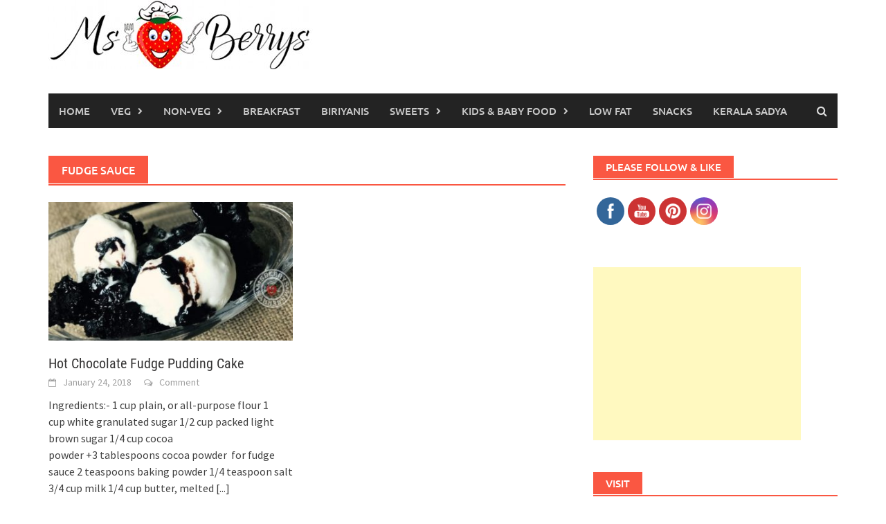

--- FILE ---
content_type: text/html; charset=UTF-8
request_url: https://msberrys.com/tag/fudge-sauce/
body_size: 19108
content:
<!DOCTYPE html>
<html dir="ltr" lang="en-US"
	prefix="og: https://ogp.me/ns#" >
<head>
<meta charset="UTF-8">
<meta name="viewport" content="width=device-width, initial-scale=1">
<link rel="profile" href="http://gmpg.org/xfn/11">
<link rel="pingback" href="https://msberrys.com/xmlrpc.php">
<title>fudge sauce - Ms Berrys</title>

		<!-- All in One SEO 4.4.1 - aioseo.com -->
		<meta name="robots" content="max-image-preview:large" />
		<link rel="canonical" href="https://msberrys.com/tag/fudge-sauce/" />
		<meta name="generator" content="All in One SEO (AIOSEO) 4.4.1" />
		<script type="application/ld+json" class="aioseo-schema">
			{"@context":"https:\/\/schema.org","@graph":[{"@type":"BreadcrumbList","@id":"https:\/\/msberrys.com\/tag\/fudge-sauce\/#breadcrumblist","itemListElement":[{"@type":"ListItem","@id":"https:\/\/msberrys.com\/#listItem","position":1,"item":{"@type":"WebPage","@id":"https:\/\/msberrys.com\/","name":"Home","description":"This is Home Page","url":"https:\/\/msberrys.com\/"},"nextItem":"https:\/\/msberrys.com\/tag\/fudge-sauce\/#listItem"},{"@type":"ListItem","@id":"https:\/\/msberrys.com\/tag\/fudge-sauce\/#listItem","position":2,"item":{"@type":"WebPage","@id":"https:\/\/msberrys.com\/tag\/fudge-sauce\/","name":"fudge sauce","url":"https:\/\/msberrys.com\/tag\/fudge-sauce\/"},"previousItem":"https:\/\/msberrys.com\/#listItem"}]},{"@type":"CollectionPage","@id":"https:\/\/msberrys.com\/tag\/fudge-sauce\/#collectionpage","url":"https:\/\/msberrys.com\/tag\/fudge-sauce\/","name":"fudge sauce - Ms Berrys","inLanguage":"en-US","isPartOf":{"@id":"https:\/\/msberrys.com\/#website"},"breadcrumb":{"@id":"https:\/\/msberrys.com\/tag\/fudge-sauce\/#breadcrumblist"}},{"@type":"Organization","@id":"https:\/\/msberrys.com\/#organization","name":"Ms Berrys","url":"https:\/\/msberrys.com\/"},{"@type":"WebSite","@id":"https:\/\/msberrys.com\/#website","url":"https:\/\/msberrys.com\/","name":"Ms Berrys","description":"Lets cook - food blog","inLanguage":"en-US","publisher":{"@id":"https:\/\/msberrys.com\/#organization"}}]}
		</script>
		<!-- All in One SEO -->

<link rel="alternate" type="application/rss+xml" title="Ms Berrys &raquo; Feed" href="https://msberrys.com/feed/" />
<link rel="alternate" type="application/rss+xml" title="Ms Berrys &raquo; Comments Feed" href="https://msberrys.com/comments/feed/" />
<link rel="alternate" type="application/rss+xml" title="Ms Berrys &raquo; fudge sauce Tag Feed" href="https://msberrys.com/tag/fudge-sauce/feed/" />
		<!-- This site uses the Google Analytics by MonsterInsights plugin v9.11.1 - Using Analytics tracking - https://www.monsterinsights.com/ -->
							<script src="//www.googletagmanager.com/gtag/js?id=G-JK7WXNEPR8"  data-cfasync="false" data-wpfc-render="false" type="text/javascript" async></script>
			<script data-cfasync="false" data-wpfc-render="false" type="text/javascript">
				var mi_version = '9.11.1';
				var mi_track_user = true;
				var mi_no_track_reason = '';
								var MonsterInsightsDefaultLocations = {"page_location":"https:\/\/msberrys.com\/tag\/fudge-sauce\/"};
								if ( typeof MonsterInsightsPrivacyGuardFilter === 'function' ) {
					var MonsterInsightsLocations = (typeof MonsterInsightsExcludeQuery === 'object') ? MonsterInsightsPrivacyGuardFilter( MonsterInsightsExcludeQuery ) : MonsterInsightsPrivacyGuardFilter( MonsterInsightsDefaultLocations );
				} else {
					var MonsterInsightsLocations = (typeof MonsterInsightsExcludeQuery === 'object') ? MonsterInsightsExcludeQuery : MonsterInsightsDefaultLocations;
				}

								var disableStrs = [
										'ga-disable-G-JK7WXNEPR8',
									];

				/* Function to detect opted out users */
				function __gtagTrackerIsOptedOut() {
					for (var index = 0; index < disableStrs.length; index++) {
						if (document.cookie.indexOf(disableStrs[index] + '=true') > -1) {
							return true;
						}
					}

					return false;
				}

				/* Disable tracking if the opt-out cookie exists. */
				if (__gtagTrackerIsOptedOut()) {
					for (var index = 0; index < disableStrs.length; index++) {
						window[disableStrs[index]] = true;
					}
				}

				/* Opt-out function */
				function __gtagTrackerOptout() {
					for (var index = 0; index < disableStrs.length; index++) {
						document.cookie = disableStrs[index] + '=true; expires=Thu, 31 Dec 2099 23:59:59 UTC; path=/';
						window[disableStrs[index]] = true;
					}
				}

				if ('undefined' === typeof gaOptout) {
					function gaOptout() {
						__gtagTrackerOptout();
					}
				}
								window.dataLayer = window.dataLayer || [];

				window.MonsterInsightsDualTracker = {
					helpers: {},
					trackers: {},
				};
				if (mi_track_user) {
					function __gtagDataLayer() {
						dataLayer.push(arguments);
					}

					function __gtagTracker(type, name, parameters) {
						if (!parameters) {
							parameters = {};
						}

						if (parameters.send_to) {
							__gtagDataLayer.apply(null, arguments);
							return;
						}

						if (type === 'event') {
														parameters.send_to = monsterinsights_frontend.v4_id;
							var hookName = name;
							if (typeof parameters['event_category'] !== 'undefined') {
								hookName = parameters['event_category'] + ':' + name;
							}

							if (typeof MonsterInsightsDualTracker.trackers[hookName] !== 'undefined') {
								MonsterInsightsDualTracker.trackers[hookName](parameters);
							} else {
								__gtagDataLayer('event', name, parameters);
							}
							
						} else {
							__gtagDataLayer.apply(null, arguments);
						}
					}

					__gtagTracker('js', new Date());
					__gtagTracker('set', {
						'developer_id.dZGIzZG': true,
											});
					if ( MonsterInsightsLocations.page_location ) {
						__gtagTracker('set', MonsterInsightsLocations);
					}
										__gtagTracker('config', 'G-JK7WXNEPR8', {"forceSSL":"true","link_attribution":"true"} );
										window.gtag = __gtagTracker;										(function () {
						/* https://developers.google.com/analytics/devguides/collection/analyticsjs/ */
						/* ga and __gaTracker compatibility shim. */
						var noopfn = function () {
							return null;
						};
						var newtracker = function () {
							return new Tracker();
						};
						var Tracker = function () {
							return null;
						};
						var p = Tracker.prototype;
						p.get = noopfn;
						p.set = noopfn;
						p.send = function () {
							var args = Array.prototype.slice.call(arguments);
							args.unshift('send');
							__gaTracker.apply(null, args);
						};
						var __gaTracker = function () {
							var len = arguments.length;
							if (len === 0) {
								return;
							}
							var f = arguments[len - 1];
							if (typeof f !== 'object' || f === null || typeof f.hitCallback !== 'function') {
								if ('send' === arguments[0]) {
									var hitConverted, hitObject = false, action;
									if ('event' === arguments[1]) {
										if ('undefined' !== typeof arguments[3]) {
											hitObject = {
												'eventAction': arguments[3],
												'eventCategory': arguments[2],
												'eventLabel': arguments[4],
												'value': arguments[5] ? arguments[5] : 1,
											}
										}
									}
									if ('pageview' === arguments[1]) {
										if ('undefined' !== typeof arguments[2]) {
											hitObject = {
												'eventAction': 'page_view',
												'page_path': arguments[2],
											}
										}
									}
									if (typeof arguments[2] === 'object') {
										hitObject = arguments[2];
									}
									if (typeof arguments[5] === 'object') {
										Object.assign(hitObject, arguments[5]);
									}
									if ('undefined' !== typeof arguments[1].hitType) {
										hitObject = arguments[1];
										if ('pageview' === hitObject.hitType) {
											hitObject.eventAction = 'page_view';
										}
									}
									if (hitObject) {
										action = 'timing' === arguments[1].hitType ? 'timing_complete' : hitObject.eventAction;
										hitConverted = mapArgs(hitObject);
										__gtagTracker('event', action, hitConverted);
									}
								}
								return;
							}

							function mapArgs(args) {
								var arg, hit = {};
								var gaMap = {
									'eventCategory': 'event_category',
									'eventAction': 'event_action',
									'eventLabel': 'event_label',
									'eventValue': 'event_value',
									'nonInteraction': 'non_interaction',
									'timingCategory': 'event_category',
									'timingVar': 'name',
									'timingValue': 'value',
									'timingLabel': 'event_label',
									'page': 'page_path',
									'location': 'page_location',
									'title': 'page_title',
									'referrer' : 'page_referrer',
								};
								for (arg in args) {
																		if (!(!args.hasOwnProperty(arg) || !gaMap.hasOwnProperty(arg))) {
										hit[gaMap[arg]] = args[arg];
									} else {
										hit[arg] = args[arg];
									}
								}
								return hit;
							}

							try {
								f.hitCallback();
							} catch (ex) {
							}
						};
						__gaTracker.create = newtracker;
						__gaTracker.getByName = newtracker;
						__gaTracker.getAll = function () {
							return [];
						};
						__gaTracker.remove = noopfn;
						__gaTracker.loaded = true;
						window['__gaTracker'] = __gaTracker;
					})();
									} else {
										console.log("");
					(function () {
						function __gtagTracker() {
							return null;
						}

						window['__gtagTracker'] = __gtagTracker;
						window['gtag'] = __gtagTracker;
					})();
									}
			</script>
							<!-- / Google Analytics by MonsterInsights -->
		<script type="text/javascript">
window._wpemojiSettings = {"baseUrl":"https:\/\/s.w.org\/images\/core\/emoji\/14.0.0\/72x72\/","ext":".png","svgUrl":"https:\/\/s.w.org\/images\/core\/emoji\/14.0.0\/svg\/","svgExt":".svg","source":{"concatemoji":"https:\/\/msberrys.com\/wp-includes\/js\/wp-emoji-release.min.js?ver=6.2.8"}};
/*! This file is auto-generated */
!function(e,a,t){var n,r,o,i=a.createElement("canvas"),p=i.getContext&&i.getContext("2d");function s(e,t){p.clearRect(0,0,i.width,i.height),p.fillText(e,0,0);e=i.toDataURL();return p.clearRect(0,0,i.width,i.height),p.fillText(t,0,0),e===i.toDataURL()}function c(e){var t=a.createElement("script");t.src=e,t.defer=t.type="text/javascript",a.getElementsByTagName("head")[0].appendChild(t)}for(o=Array("flag","emoji"),t.supports={everything:!0,everythingExceptFlag:!0},r=0;r<o.length;r++)t.supports[o[r]]=function(e){if(p&&p.fillText)switch(p.textBaseline="top",p.font="600 32px Arial",e){case"flag":return s("\ud83c\udff3\ufe0f\u200d\u26a7\ufe0f","\ud83c\udff3\ufe0f\u200b\u26a7\ufe0f")?!1:!s("\ud83c\uddfa\ud83c\uddf3","\ud83c\uddfa\u200b\ud83c\uddf3")&&!s("\ud83c\udff4\udb40\udc67\udb40\udc62\udb40\udc65\udb40\udc6e\udb40\udc67\udb40\udc7f","\ud83c\udff4\u200b\udb40\udc67\u200b\udb40\udc62\u200b\udb40\udc65\u200b\udb40\udc6e\u200b\udb40\udc67\u200b\udb40\udc7f");case"emoji":return!s("\ud83e\udef1\ud83c\udffb\u200d\ud83e\udef2\ud83c\udfff","\ud83e\udef1\ud83c\udffb\u200b\ud83e\udef2\ud83c\udfff")}return!1}(o[r]),t.supports.everything=t.supports.everything&&t.supports[o[r]],"flag"!==o[r]&&(t.supports.everythingExceptFlag=t.supports.everythingExceptFlag&&t.supports[o[r]]);t.supports.everythingExceptFlag=t.supports.everythingExceptFlag&&!t.supports.flag,t.DOMReady=!1,t.readyCallback=function(){t.DOMReady=!0},t.supports.everything||(n=function(){t.readyCallback()},a.addEventListener?(a.addEventListener("DOMContentLoaded",n,!1),e.addEventListener("load",n,!1)):(e.attachEvent("onload",n),a.attachEvent("onreadystatechange",function(){"complete"===a.readyState&&t.readyCallback()})),(e=t.source||{}).concatemoji?c(e.concatemoji):e.wpemoji&&e.twemoji&&(c(e.twemoji),c(e.wpemoji)))}(window,document,window._wpemojiSettings);
</script>
<style type="text/css">
img.wp-smiley,
img.emoji {
	display: inline !important;
	border: none !important;
	box-shadow: none !important;
	height: 1em !important;
	width: 1em !important;
	margin: 0 0.07em !important;
	vertical-align: -0.1em !important;
	background: none !important;
	padding: 0 !important;
}
</style>
	<link rel='stylesheet' id='wp-block-library-css' href='https://msberrys.com/wp-includes/css/dist/block-library/style.min.css?ver=6.2.8' type='text/css' media='all' />
<style id='wp-block-library-theme-inline-css' type='text/css'>
.wp-block-audio figcaption{color:#555;font-size:13px;text-align:center}.is-dark-theme .wp-block-audio figcaption{color:hsla(0,0%,100%,.65)}.wp-block-audio{margin:0 0 1em}.wp-block-code{border:1px solid #ccc;border-radius:4px;font-family:Menlo,Consolas,monaco,monospace;padding:.8em 1em}.wp-block-embed figcaption{color:#555;font-size:13px;text-align:center}.is-dark-theme .wp-block-embed figcaption{color:hsla(0,0%,100%,.65)}.wp-block-embed{margin:0 0 1em}.blocks-gallery-caption{color:#555;font-size:13px;text-align:center}.is-dark-theme .blocks-gallery-caption{color:hsla(0,0%,100%,.65)}.wp-block-image figcaption{color:#555;font-size:13px;text-align:center}.is-dark-theme .wp-block-image figcaption{color:hsla(0,0%,100%,.65)}.wp-block-image{margin:0 0 1em}.wp-block-pullquote{border-bottom:4px solid;border-top:4px solid;color:currentColor;margin-bottom:1.75em}.wp-block-pullquote cite,.wp-block-pullquote footer,.wp-block-pullquote__citation{color:currentColor;font-size:.8125em;font-style:normal;text-transform:uppercase}.wp-block-quote{border-left:.25em solid;margin:0 0 1.75em;padding-left:1em}.wp-block-quote cite,.wp-block-quote footer{color:currentColor;font-size:.8125em;font-style:normal;position:relative}.wp-block-quote.has-text-align-right{border-left:none;border-right:.25em solid;padding-left:0;padding-right:1em}.wp-block-quote.has-text-align-center{border:none;padding-left:0}.wp-block-quote.is-large,.wp-block-quote.is-style-large,.wp-block-quote.is-style-plain{border:none}.wp-block-search .wp-block-search__label{font-weight:700}.wp-block-search__button{border:1px solid #ccc;padding:.375em .625em}:where(.wp-block-group.has-background){padding:1.25em 2.375em}.wp-block-separator.has-css-opacity{opacity:.4}.wp-block-separator{border:none;border-bottom:2px solid;margin-left:auto;margin-right:auto}.wp-block-separator.has-alpha-channel-opacity{opacity:1}.wp-block-separator:not(.is-style-wide):not(.is-style-dots){width:100px}.wp-block-separator.has-background:not(.is-style-dots){border-bottom:none;height:1px}.wp-block-separator.has-background:not(.is-style-wide):not(.is-style-dots){height:2px}.wp-block-table{margin:0 0 1em}.wp-block-table td,.wp-block-table th{word-break:normal}.wp-block-table figcaption{color:#555;font-size:13px;text-align:center}.is-dark-theme .wp-block-table figcaption{color:hsla(0,0%,100%,.65)}.wp-block-video figcaption{color:#555;font-size:13px;text-align:center}.is-dark-theme .wp-block-video figcaption{color:hsla(0,0%,100%,.65)}.wp-block-video{margin:0 0 1em}.wp-block-template-part.has-background{margin-bottom:0;margin-top:0;padding:1.25em 2.375em}
</style>
<link rel='stylesheet' id='classic-theme-styles-css' href='https://msberrys.com/wp-includes/css/classic-themes.min.css?ver=6.2.8' type='text/css' media='all' />
<style id='global-styles-inline-css' type='text/css'>
body{--wp--preset--color--black: #000000;--wp--preset--color--cyan-bluish-gray: #abb8c3;--wp--preset--color--white: #ffffff;--wp--preset--color--pale-pink: #f78da7;--wp--preset--color--vivid-red: #cf2e2e;--wp--preset--color--luminous-vivid-orange: #ff6900;--wp--preset--color--luminous-vivid-amber: #fcb900;--wp--preset--color--light-green-cyan: #7bdcb5;--wp--preset--color--vivid-green-cyan: #00d084;--wp--preset--color--pale-cyan-blue: #8ed1fc;--wp--preset--color--vivid-cyan-blue: #0693e3;--wp--preset--color--vivid-purple: #9b51e0;--wp--preset--gradient--vivid-cyan-blue-to-vivid-purple: linear-gradient(135deg,rgba(6,147,227,1) 0%,rgb(155,81,224) 100%);--wp--preset--gradient--light-green-cyan-to-vivid-green-cyan: linear-gradient(135deg,rgb(122,220,180) 0%,rgb(0,208,130) 100%);--wp--preset--gradient--luminous-vivid-amber-to-luminous-vivid-orange: linear-gradient(135deg,rgba(252,185,0,1) 0%,rgba(255,105,0,1) 100%);--wp--preset--gradient--luminous-vivid-orange-to-vivid-red: linear-gradient(135deg,rgba(255,105,0,1) 0%,rgb(207,46,46) 100%);--wp--preset--gradient--very-light-gray-to-cyan-bluish-gray: linear-gradient(135deg,rgb(238,238,238) 0%,rgb(169,184,195) 100%);--wp--preset--gradient--cool-to-warm-spectrum: linear-gradient(135deg,rgb(74,234,220) 0%,rgb(151,120,209) 20%,rgb(207,42,186) 40%,rgb(238,44,130) 60%,rgb(251,105,98) 80%,rgb(254,248,76) 100%);--wp--preset--gradient--blush-light-purple: linear-gradient(135deg,rgb(255,206,236) 0%,rgb(152,150,240) 100%);--wp--preset--gradient--blush-bordeaux: linear-gradient(135deg,rgb(254,205,165) 0%,rgb(254,45,45) 50%,rgb(107,0,62) 100%);--wp--preset--gradient--luminous-dusk: linear-gradient(135deg,rgb(255,203,112) 0%,rgb(199,81,192) 50%,rgb(65,88,208) 100%);--wp--preset--gradient--pale-ocean: linear-gradient(135deg,rgb(255,245,203) 0%,rgb(182,227,212) 50%,rgb(51,167,181) 100%);--wp--preset--gradient--electric-grass: linear-gradient(135deg,rgb(202,248,128) 0%,rgb(113,206,126) 100%);--wp--preset--gradient--midnight: linear-gradient(135deg,rgb(2,3,129) 0%,rgb(40,116,252) 100%);--wp--preset--duotone--dark-grayscale: url('#wp-duotone-dark-grayscale');--wp--preset--duotone--grayscale: url('#wp-duotone-grayscale');--wp--preset--duotone--purple-yellow: url('#wp-duotone-purple-yellow');--wp--preset--duotone--blue-red: url('#wp-duotone-blue-red');--wp--preset--duotone--midnight: url('#wp-duotone-midnight');--wp--preset--duotone--magenta-yellow: url('#wp-duotone-magenta-yellow');--wp--preset--duotone--purple-green: url('#wp-duotone-purple-green');--wp--preset--duotone--blue-orange: url('#wp-duotone-blue-orange');--wp--preset--font-size--small: 13px;--wp--preset--font-size--medium: 20px;--wp--preset--font-size--large: 36px;--wp--preset--font-size--x-large: 42px;--wp--preset--spacing--20: 0.44rem;--wp--preset--spacing--30: 0.67rem;--wp--preset--spacing--40: 1rem;--wp--preset--spacing--50: 1.5rem;--wp--preset--spacing--60: 2.25rem;--wp--preset--spacing--70: 3.38rem;--wp--preset--spacing--80: 5.06rem;--wp--preset--shadow--natural: 6px 6px 9px rgba(0, 0, 0, 0.2);--wp--preset--shadow--deep: 12px 12px 50px rgba(0, 0, 0, 0.4);--wp--preset--shadow--sharp: 6px 6px 0px rgba(0, 0, 0, 0.2);--wp--preset--shadow--outlined: 6px 6px 0px -3px rgba(255, 255, 255, 1), 6px 6px rgba(0, 0, 0, 1);--wp--preset--shadow--crisp: 6px 6px 0px rgba(0, 0, 0, 1);}:where(.is-layout-flex){gap: 0.5em;}body .is-layout-flow > .alignleft{float: left;margin-inline-start: 0;margin-inline-end: 2em;}body .is-layout-flow > .alignright{float: right;margin-inline-start: 2em;margin-inline-end: 0;}body .is-layout-flow > .aligncenter{margin-left: auto !important;margin-right: auto !important;}body .is-layout-constrained > .alignleft{float: left;margin-inline-start: 0;margin-inline-end: 2em;}body .is-layout-constrained > .alignright{float: right;margin-inline-start: 2em;margin-inline-end: 0;}body .is-layout-constrained > .aligncenter{margin-left: auto !important;margin-right: auto !important;}body .is-layout-constrained > :where(:not(.alignleft):not(.alignright):not(.alignfull)){max-width: var(--wp--style--global--content-size);margin-left: auto !important;margin-right: auto !important;}body .is-layout-constrained > .alignwide{max-width: var(--wp--style--global--wide-size);}body .is-layout-flex{display: flex;}body .is-layout-flex{flex-wrap: wrap;align-items: center;}body .is-layout-flex > *{margin: 0;}:where(.wp-block-columns.is-layout-flex){gap: 2em;}.has-black-color{color: var(--wp--preset--color--black) !important;}.has-cyan-bluish-gray-color{color: var(--wp--preset--color--cyan-bluish-gray) !important;}.has-white-color{color: var(--wp--preset--color--white) !important;}.has-pale-pink-color{color: var(--wp--preset--color--pale-pink) !important;}.has-vivid-red-color{color: var(--wp--preset--color--vivid-red) !important;}.has-luminous-vivid-orange-color{color: var(--wp--preset--color--luminous-vivid-orange) !important;}.has-luminous-vivid-amber-color{color: var(--wp--preset--color--luminous-vivid-amber) !important;}.has-light-green-cyan-color{color: var(--wp--preset--color--light-green-cyan) !important;}.has-vivid-green-cyan-color{color: var(--wp--preset--color--vivid-green-cyan) !important;}.has-pale-cyan-blue-color{color: var(--wp--preset--color--pale-cyan-blue) !important;}.has-vivid-cyan-blue-color{color: var(--wp--preset--color--vivid-cyan-blue) !important;}.has-vivid-purple-color{color: var(--wp--preset--color--vivid-purple) !important;}.has-black-background-color{background-color: var(--wp--preset--color--black) !important;}.has-cyan-bluish-gray-background-color{background-color: var(--wp--preset--color--cyan-bluish-gray) !important;}.has-white-background-color{background-color: var(--wp--preset--color--white) !important;}.has-pale-pink-background-color{background-color: var(--wp--preset--color--pale-pink) !important;}.has-vivid-red-background-color{background-color: var(--wp--preset--color--vivid-red) !important;}.has-luminous-vivid-orange-background-color{background-color: var(--wp--preset--color--luminous-vivid-orange) !important;}.has-luminous-vivid-amber-background-color{background-color: var(--wp--preset--color--luminous-vivid-amber) !important;}.has-light-green-cyan-background-color{background-color: var(--wp--preset--color--light-green-cyan) !important;}.has-vivid-green-cyan-background-color{background-color: var(--wp--preset--color--vivid-green-cyan) !important;}.has-pale-cyan-blue-background-color{background-color: var(--wp--preset--color--pale-cyan-blue) !important;}.has-vivid-cyan-blue-background-color{background-color: var(--wp--preset--color--vivid-cyan-blue) !important;}.has-vivid-purple-background-color{background-color: var(--wp--preset--color--vivid-purple) !important;}.has-black-border-color{border-color: var(--wp--preset--color--black) !important;}.has-cyan-bluish-gray-border-color{border-color: var(--wp--preset--color--cyan-bluish-gray) !important;}.has-white-border-color{border-color: var(--wp--preset--color--white) !important;}.has-pale-pink-border-color{border-color: var(--wp--preset--color--pale-pink) !important;}.has-vivid-red-border-color{border-color: var(--wp--preset--color--vivid-red) !important;}.has-luminous-vivid-orange-border-color{border-color: var(--wp--preset--color--luminous-vivid-orange) !important;}.has-luminous-vivid-amber-border-color{border-color: var(--wp--preset--color--luminous-vivid-amber) !important;}.has-light-green-cyan-border-color{border-color: var(--wp--preset--color--light-green-cyan) !important;}.has-vivid-green-cyan-border-color{border-color: var(--wp--preset--color--vivid-green-cyan) !important;}.has-pale-cyan-blue-border-color{border-color: var(--wp--preset--color--pale-cyan-blue) !important;}.has-vivid-cyan-blue-border-color{border-color: var(--wp--preset--color--vivid-cyan-blue) !important;}.has-vivid-purple-border-color{border-color: var(--wp--preset--color--vivid-purple) !important;}.has-vivid-cyan-blue-to-vivid-purple-gradient-background{background: var(--wp--preset--gradient--vivid-cyan-blue-to-vivid-purple) !important;}.has-light-green-cyan-to-vivid-green-cyan-gradient-background{background: var(--wp--preset--gradient--light-green-cyan-to-vivid-green-cyan) !important;}.has-luminous-vivid-amber-to-luminous-vivid-orange-gradient-background{background: var(--wp--preset--gradient--luminous-vivid-amber-to-luminous-vivid-orange) !important;}.has-luminous-vivid-orange-to-vivid-red-gradient-background{background: var(--wp--preset--gradient--luminous-vivid-orange-to-vivid-red) !important;}.has-very-light-gray-to-cyan-bluish-gray-gradient-background{background: var(--wp--preset--gradient--very-light-gray-to-cyan-bluish-gray) !important;}.has-cool-to-warm-spectrum-gradient-background{background: var(--wp--preset--gradient--cool-to-warm-spectrum) !important;}.has-blush-light-purple-gradient-background{background: var(--wp--preset--gradient--blush-light-purple) !important;}.has-blush-bordeaux-gradient-background{background: var(--wp--preset--gradient--blush-bordeaux) !important;}.has-luminous-dusk-gradient-background{background: var(--wp--preset--gradient--luminous-dusk) !important;}.has-pale-ocean-gradient-background{background: var(--wp--preset--gradient--pale-ocean) !important;}.has-electric-grass-gradient-background{background: var(--wp--preset--gradient--electric-grass) !important;}.has-midnight-gradient-background{background: var(--wp--preset--gradient--midnight) !important;}.has-small-font-size{font-size: var(--wp--preset--font-size--small) !important;}.has-medium-font-size{font-size: var(--wp--preset--font-size--medium) !important;}.has-large-font-size{font-size: var(--wp--preset--font-size--large) !important;}.has-x-large-font-size{font-size: var(--wp--preset--font-size--x-large) !important;}
.wp-block-navigation a:where(:not(.wp-element-button)){color: inherit;}
:where(.wp-block-columns.is-layout-flex){gap: 2em;}
.wp-block-pullquote{font-size: 1.5em;line-height: 1.6;}
</style>
<link rel='stylesheet' id='contact-form-7-css' href='https://msberrys.com/wp-content/plugins/contact-form-7/includes/css/styles.css?ver=5.7.7' type='text/css' media='all' />
<link rel='stylesheet' id='SFSImainCss-css' href='https://msberrys.com/wp-content/plugins/ultimate-social-media-icons/css/sfsi-style.css?ver=2.8.2' type='text/css' media='all' />
<link rel='stylesheet' id='awaken-font-awesome-css' href='https://msberrys.com/wp-content/themes/awaken/css/font-awesome.min.css?ver=4.4.0' type='text/css' media='all' />
<link rel='stylesheet' id='bootstrap.css-css' href='https://msberrys.com/wp-content/themes/awaken/css/bootstrap.min.css?ver=all' type='text/css' media='all' />
<link rel='stylesheet' id='awaken-style-css' href='https://msberrys.com/wp-content/themes/awaken/style.css?ver=6.2.8' type='text/css' media='all' />
<link rel='stylesheet' id='awaken-fonts-css' href='https://msberrys.com/wp-content/themes/awaken/css/fonts.css' type='text/css' media='all' />
<link rel='stylesheet' id='add-flex-css-css' href='https://msberrys.com/wp-content/themes/awaken/css/flexslider.css?ver=6.2.8' type='text/css' media='screen' />
<script type='text/javascript' src='https://msberrys.com/wp-content/plugins/google-analytics-for-wordpress/assets/js/frontend-gtag.min.js?ver=9.11.1' id='monsterinsights-frontend-script-js'></script>
<script data-cfasync="false" data-wpfc-render="false" type="text/javascript" id='monsterinsights-frontend-script-js-extra'>/* <![CDATA[ */
var monsterinsights_frontend = {"js_events_tracking":"true","download_extensions":"doc,pdf,ppt,zip,xls,docx,pptx,xlsx","inbound_paths":"[{\"path\":\"\\\/go\\\/\",\"label\":\"affiliate\"},{\"path\":\"\\\/recommend\\\/\",\"label\":\"affiliate\"}]","home_url":"https:\/\/msberrys.com","hash_tracking":"false","v4_id":"G-JK7WXNEPR8"};/* ]]> */
</script>
<script type='text/javascript' src='https://msberrys.com/wp-includes/js/jquery/jquery.min.js?ver=3.6.4' id='jquery-core-js'></script>
<script type='text/javascript' src='https://msberrys.com/wp-includes/js/jquery/jquery-migrate.min.js?ver=3.4.0' id='jquery-migrate-js'></script>
<script type='text/javascript' src='https://msberrys.com/wp-content/themes/awaken/js/scripts.js?ver=6.2.8' id='awaken-scripts-js'></script>
<!--[if lt IE 9]>
<script type='text/javascript' src='https://msberrys.com/wp-content/themes/awaken/js/respond.min.js?ver=6.2.8' id='respond-js'></script>
<![endif]-->
<!--[if lt IE 9]>
<script type='text/javascript' src='https://msberrys.com/wp-content/themes/awaken/js/html5shiv.js?ver=6.2.8' id='html5shiv-js'></script>
<![endif]-->
<link rel="https://api.w.org/" href="https://msberrys.com/wp-json/" /><link rel="alternate" type="application/json" href="https://msberrys.com/wp-json/wp/v2/tags/77" /><link rel="EditURI" type="application/rsd+xml" title="RSD" href="https://msberrys.com/xmlrpc.php?rsd" />
<link rel="wlwmanifest" type="application/wlwmanifest+xml" href="https://msberrys.com/wp-includes/wlwmanifest.xml" />
<meta name="generator" content="WordPress 6.2.8" />
<meta name="follow.[base64]" content="5jHBVT7JE2RaR9tL00kv"/><style></style><link rel="icon" href="https://msberrys.com/wp-content/uploads/2015/11/cropped-268x68logoRedBetwee-32x32.jpg" sizes="32x32" />
<link rel="icon" href="https://msberrys.com/wp-content/uploads/2015/11/cropped-268x68logoRedBetwee-192x192.jpg" sizes="192x192" />
<link rel="apple-touch-icon" href="https://msberrys.com/wp-content/uploads/2015/11/cropped-268x68logoRedBetwee-180x180.jpg" />
<meta name="msapplication-TileImage" content="https://msberrys.com/wp-content/uploads/2015/11/cropped-268x68logoRedBetwee-270x270.jpg" />
<style id="wpforms-css-vars-root">
				:root {
					--wpforms-field-border-radius: 3px;
--wpforms-field-background-color: #ffffff;
--wpforms-field-border-color: rgba( 0, 0, 0, 0.25 );
--wpforms-field-text-color: rgba( 0, 0, 0, 0.7 );
--wpforms-label-color: rgba( 0, 0, 0, 0.85 );
--wpforms-label-sublabel-color: rgba( 0, 0, 0, 0.55 );
--wpforms-label-error-color: #d63637;
--wpforms-button-border-radius: 3px;
--wpforms-button-background-color: #066aab;
--wpforms-button-text-color: #ffffff;
--wpforms-field-size-input-height: 43px;
--wpforms-field-size-input-spacing: 15px;
--wpforms-field-size-font-size: 16px;
--wpforms-field-size-line-height: 19px;
--wpforms-field-size-padding-h: 14px;
--wpforms-field-size-checkbox-size: 16px;
--wpforms-field-size-sublabel-spacing: 5px;
--wpforms-field-size-icon-size: 1;
--wpforms-label-size-font-size: 16px;
--wpforms-label-size-line-height: 19px;
--wpforms-label-size-sublabel-font-size: 14px;
--wpforms-label-size-sublabel-line-height: 17px;
--wpforms-button-size-font-size: 17px;
--wpforms-button-size-height: 41px;
--wpforms-button-size-padding-h: 15px;
--wpforms-button-size-margin-top: 10px;

				}
			</style></head>

<body class="archive tag tag-fudge-sauce tag-77 wp-embed-responsive sfsi_actvite_theme_flat">
<svg xmlns="http://www.w3.org/2000/svg" viewBox="0 0 0 0" width="0" height="0" focusable="false" role="none" style="visibility: hidden; position: absolute; left: -9999px; overflow: hidden;" ><defs><filter id="wp-duotone-dark-grayscale"><feColorMatrix color-interpolation-filters="sRGB" type="matrix" values=" .299 .587 .114 0 0 .299 .587 .114 0 0 .299 .587 .114 0 0 .299 .587 .114 0 0 " /><feComponentTransfer color-interpolation-filters="sRGB" ><feFuncR type="table" tableValues="0 0.49803921568627" /><feFuncG type="table" tableValues="0 0.49803921568627" /><feFuncB type="table" tableValues="0 0.49803921568627" /><feFuncA type="table" tableValues="1 1" /></feComponentTransfer><feComposite in2="SourceGraphic" operator="in" /></filter></defs></svg><svg xmlns="http://www.w3.org/2000/svg" viewBox="0 0 0 0" width="0" height="0" focusable="false" role="none" style="visibility: hidden; position: absolute; left: -9999px; overflow: hidden;" ><defs><filter id="wp-duotone-grayscale"><feColorMatrix color-interpolation-filters="sRGB" type="matrix" values=" .299 .587 .114 0 0 .299 .587 .114 0 0 .299 .587 .114 0 0 .299 .587 .114 0 0 " /><feComponentTransfer color-interpolation-filters="sRGB" ><feFuncR type="table" tableValues="0 1" /><feFuncG type="table" tableValues="0 1" /><feFuncB type="table" tableValues="0 1" /><feFuncA type="table" tableValues="1 1" /></feComponentTransfer><feComposite in2="SourceGraphic" operator="in" /></filter></defs></svg><svg xmlns="http://www.w3.org/2000/svg" viewBox="0 0 0 0" width="0" height="0" focusable="false" role="none" style="visibility: hidden; position: absolute; left: -9999px; overflow: hidden;" ><defs><filter id="wp-duotone-purple-yellow"><feColorMatrix color-interpolation-filters="sRGB" type="matrix" values=" .299 .587 .114 0 0 .299 .587 .114 0 0 .299 .587 .114 0 0 .299 .587 .114 0 0 " /><feComponentTransfer color-interpolation-filters="sRGB" ><feFuncR type="table" tableValues="0.54901960784314 0.98823529411765" /><feFuncG type="table" tableValues="0 1" /><feFuncB type="table" tableValues="0.71764705882353 0.25490196078431" /><feFuncA type="table" tableValues="1 1" /></feComponentTransfer><feComposite in2="SourceGraphic" operator="in" /></filter></defs></svg><svg xmlns="http://www.w3.org/2000/svg" viewBox="0 0 0 0" width="0" height="0" focusable="false" role="none" style="visibility: hidden; position: absolute; left: -9999px; overflow: hidden;" ><defs><filter id="wp-duotone-blue-red"><feColorMatrix color-interpolation-filters="sRGB" type="matrix" values=" .299 .587 .114 0 0 .299 .587 .114 0 0 .299 .587 .114 0 0 .299 .587 .114 0 0 " /><feComponentTransfer color-interpolation-filters="sRGB" ><feFuncR type="table" tableValues="0 1" /><feFuncG type="table" tableValues="0 0.27843137254902" /><feFuncB type="table" tableValues="0.5921568627451 0.27843137254902" /><feFuncA type="table" tableValues="1 1" /></feComponentTransfer><feComposite in2="SourceGraphic" operator="in" /></filter></defs></svg><svg xmlns="http://www.w3.org/2000/svg" viewBox="0 0 0 0" width="0" height="0" focusable="false" role="none" style="visibility: hidden; position: absolute; left: -9999px; overflow: hidden;" ><defs><filter id="wp-duotone-midnight"><feColorMatrix color-interpolation-filters="sRGB" type="matrix" values=" .299 .587 .114 0 0 .299 .587 .114 0 0 .299 .587 .114 0 0 .299 .587 .114 0 0 " /><feComponentTransfer color-interpolation-filters="sRGB" ><feFuncR type="table" tableValues="0 0" /><feFuncG type="table" tableValues="0 0.64705882352941" /><feFuncB type="table" tableValues="0 1" /><feFuncA type="table" tableValues="1 1" /></feComponentTransfer><feComposite in2="SourceGraphic" operator="in" /></filter></defs></svg><svg xmlns="http://www.w3.org/2000/svg" viewBox="0 0 0 0" width="0" height="0" focusable="false" role="none" style="visibility: hidden; position: absolute; left: -9999px; overflow: hidden;" ><defs><filter id="wp-duotone-magenta-yellow"><feColorMatrix color-interpolation-filters="sRGB" type="matrix" values=" .299 .587 .114 0 0 .299 .587 .114 0 0 .299 .587 .114 0 0 .299 .587 .114 0 0 " /><feComponentTransfer color-interpolation-filters="sRGB" ><feFuncR type="table" tableValues="0.78039215686275 1" /><feFuncG type="table" tableValues="0 0.94901960784314" /><feFuncB type="table" tableValues="0.35294117647059 0.47058823529412" /><feFuncA type="table" tableValues="1 1" /></feComponentTransfer><feComposite in2="SourceGraphic" operator="in" /></filter></defs></svg><svg xmlns="http://www.w3.org/2000/svg" viewBox="0 0 0 0" width="0" height="0" focusable="false" role="none" style="visibility: hidden; position: absolute; left: -9999px; overflow: hidden;" ><defs><filter id="wp-duotone-purple-green"><feColorMatrix color-interpolation-filters="sRGB" type="matrix" values=" .299 .587 .114 0 0 .299 .587 .114 0 0 .299 .587 .114 0 0 .299 .587 .114 0 0 " /><feComponentTransfer color-interpolation-filters="sRGB" ><feFuncR type="table" tableValues="0.65098039215686 0.40392156862745" /><feFuncG type="table" tableValues="0 1" /><feFuncB type="table" tableValues="0.44705882352941 0.4" /><feFuncA type="table" tableValues="1 1" /></feComponentTransfer><feComposite in2="SourceGraphic" operator="in" /></filter></defs></svg><svg xmlns="http://www.w3.org/2000/svg" viewBox="0 0 0 0" width="0" height="0" focusable="false" role="none" style="visibility: hidden; position: absolute; left: -9999px; overflow: hidden;" ><defs><filter id="wp-duotone-blue-orange"><feColorMatrix color-interpolation-filters="sRGB" type="matrix" values=" .299 .587 .114 0 0 .299 .587 .114 0 0 .299 .587 .114 0 0 .299 .587 .114 0 0 " /><feComponentTransfer color-interpolation-filters="sRGB" ><feFuncR type="table" tableValues="0.098039215686275 1" /><feFuncG type="table" tableValues="0 0.66274509803922" /><feFuncB type="table" tableValues="0.84705882352941 0.41960784313725" /><feFuncA type="table" tableValues="1 1" /></feComponentTransfer><feComposite in2="SourceGraphic" operator="in" /></filter></defs></svg><div id="page" class="hfeed site">
	<a class="skip-link screen-reader-text" href="#content">Skip to content</a>
	<header id="masthead" class="site-header" role="banner">
		
	
	<div class="site-branding">
		<div class="container">
			<div class="site-brand-container">
										<div class="site-logo">
							<a href="https://msberrys.com/" rel="home"><img src="https://msberrys.com/wp-content/uploads/2015/11/268x68logoRedBetwee.jpg" alt="Ms Berrys"></a>
						</div>
								</div><!-- .site-brand-container -->
						
		</div>
	</div>

	<div class="container">
		<div class="awaken-navigation-container">
			<nav id="site-navigation" class="main-navigation cl-effect-10" role="navigation">
				<div class="menu-recipes-container"><ul id="menu-recipes" class="menu"><li id="menu-item-14" class="menu-item menu-item-type-post_type menu-item-object-page menu-item-home menu-item-14"><a href="https://msberrys.com/">Home</a></li>
<li id="menu-item-145" class="menu-item menu-item-type-taxonomy menu-item-object-category menu-item-has-children menu-item-145"><a href="https://msberrys.com/category/vegetarian/">Veg</a>
<ul class="sub-menu">
	<li id="menu-item-159" class="menu-item menu-item-type-taxonomy menu-item-object-category menu-item-159"><a href="https://msberrys.com/category/vegetarian/vegetarian-curries/">Curries</a></li>
	<li id="menu-item-160" class="menu-item menu-item-type-taxonomy menu-item-object-category menu-item-160"><a href="https://msberrys.com/category/vegetarian/vegetarian-indian-rotis/">Indian Rotis</a></li>
	<li id="menu-item-161" class="menu-item menu-item-type-taxonomy menu-item-object-category menu-item-161"><a href="https://msberrys.com/category/vegetarian/vegetarian-rices/">Rices</a></li>
</ul>
</li>
<li id="menu-item-142" class="menu-item menu-item-type-taxonomy menu-item-object-category menu-item-has-children menu-item-142"><a href="https://msberrys.com/category/non-vegetarian/">Non-Veg</a>
<ul class="sub-menu">
	<li id="menu-item-156" class="menu-item menu-item-type-taxonomy menu-item-object-category menu-item-156"><a href="https://msberrys.com/category/non-vegetarian/non-vegetarian-curries/">Curries</a></li>
	<li id="menu-item-157" class="menu-item menu-item-type-taxonomy menu-item-object-category menu-item-157"><a href="https://msberrys.com/category/non-vegetarian/non-vegetarian-indian-rotis/">Indian Rotis</a></li>
	<li id="menu-item-158" class="menu-item menu-item-type-taxonomy menu-item-object-category menu-item-158"><a href="https://msberrys.com/category/non-vegetarian/non-vegetarian-rices/">Rices</a></li>
</ul>
</li>
<li id="menu-item-139" class="menu-item menu-item-type-taxonomy menu-item-object-category menu-item-139"><a href="https://msberrys.com/category/breakfast/">Breakfast</a></li>
<li id="menu-item-760" class="menu-item menu-item-type-taxonomy menu-item-object-category menu-item-760"><a href="https://msberrys.com/category/biriyanis/">Biriyanis</a></li>
<li id="menu-item-799" class="menu-item menu-item-type-taxonomy menu-item-object-category menu-item-has-children menu-item-799"><a href="https://msberrys.com/category/sweets/">Sweets</a>
<ul class="sub-menu">
	<li id="menu-item-800" class="menu-item menu-item-type-taxonomy menu-item-object-category menu-item-800"><a href="https://msberrys.com/category/sweets/cakes/">Cakes</a></li>
	<li id="menu-item-801" class="menu-item menu-item-type-taxonomy menu-item-object-category menu-item-801"><a href="https://msberrys.com/category/sweets/cookies/">Cookies</a></li>
	<li id="menu-item-803" class="menu-item menu-item-type-taxonomy menu-item-object-category menu-item-803"><a href="https://msberrys.com/category/sweets/indian-sweets/">Indian Sweets</a></li>
	<li id="menu-item-804" class="menu-item menu-item-type-taxonomy menu-item-object-category menu-item-804"><a href="https://msberrys.com/category/sweets/puddings/">Puddings</a></li>
	<li id="menu-item-823" class="menu-item menu-item-type-taxonomy menu-item-object-category menu-item-823"><a href="https://msberrys.com/category/sweets/drinks/">Drinks</a></li>
</ul>
</li>
<li id="menu-item-141" class="menu-item menu-item-type-taxonomy menu-item-object-category menu-item-has-children menu-item-141"><a href="https://msberrys.com/category/recipes-for-babies-and-kids/">Kids &amp; Baby Food</a>
<ul class="sub-menu">
	<li id="menu-item-839" class="menu-item menu-item-type-taxonomy menu-item-object-category menu-item-839"><a href="https://msberrys.com/category/recipes-for-babies-and-kids/kids-food/">Kids Special</a></li>
	<li id="menu-item-840" class="menu-item menu-item-type-taxonomy menu-item-object-category menu-item-840"><a href="https://msberrys.com/category/recipes-for-babies-and-kids/baby-food/">Baby Special</a></li>
</ul>
</li>
<li id="menu-item-761" class="menu-item menu-item-type-taxonomy menu-item-object-category menu-item-761"><a href="https://msberrys.com/category/low-fat-recipes/">Low Fat</a></li>
<li id="menu-item-773" class="menu-item menu-item-type-taxonomy menu-item-object-category menu-item-773"><a href="https://msberrys.com/category/snacks/">Snacks</a></li>
<li id="menu-item-1321" class="menu-item menu-item-type-taxonomy menu-item-object-category menu-item-1321"><a href="https://msberrys.com/category/kerala-sadya-special-vibhavangal/">Kerala Sadya</a></li>
</ul></div>			</nav><!-- #site-navigation -->
			<a href="#" class="navbutton" id="main-nav-button">Main Menu</a>
			<div class="responsive-mainnav"></div>

							<div class="awaken-search-button-icon"></div>
				<div class="awaken-search-box-container">
					<div class="awaken-search-box">
						<form action="https://msberrys.com/" id="awaken-search-form" method="get">
							<input type="text" value="" name="s" id="s" />
							<input type="submit" value="Search" />
						</form>
					</div><!-- th-search-box -->
				</div><!-- .th-search-box-container -->
			
		</div><!-- .awaken-navigation-container-->
	</div><!-- .container -->
	</header><!-- #masthead -->

	<div id="content" class="site-content">
		<div class="container">

	<div class="row">
<div class="col-xs-12 col-sm-6 col-md-8 ">
	<section id="primary" class="content-area">
		<main id="main" class="site-main" role="main">

		
			<header class="archive-page-header">
				<h1 class="archive-page-title">
					fudge sauce				</h1>

			</header><!-- .page-header -->
            						<div class="row">
			
				<div class="col-xs-12 col-sm-6 col-md-6">
<article id="post-346" class="genaral-post-item post-346 post type-post status-publish format-standard has-post-thumbnail hentry category-cakes category-recipes-for-babies-and-kids category-kids-food category-puddings category-recipes category-sweets category-sweets-homepage tag-fudge-cake tag-fudge-sauce tag-hot-pudding">
			<figure class="genpost-featured-image">
			<a href="https://msberrys.com/hot-chocolate-fudge-pudding-cake/" title="Hot Chocolate Fudge Pudding Cake"><img width="388" height="220" src="https://msberrys.com/wp-content/uploads/2018/05/hot-chocolate-fudge-pudding-cake-list-388x220.jpeg" class="attachment-featured size-featured wp-post-image" alt="Hot Chocolate Fudge Pudding Cake" decoding="async" /></a>
		</figure>
	
	<header class="genpost-entry-header">
		<h2 class="genpost-entry-title entry-title"><a href="https://msberrys.com/hot-chocolate-fudge-pudding-cake/" rel="bookmark">Hot Chocolate Fudge Pudding Cake</a></h2>
					<div class="genpost-entry-meta">
				<span class="posted-on"><a href="https://msberrys.com/hot-chocolate-fudge-pudding-cake/" rel="bookmark"><time class="entry-date published" datetime="2018-01-24T12:05:57+00:00">January 24, 2018</time><time class="updated" datetime="2019-02-03T15:46:08+00:00">February 3, 2019</time></a></span><span class="byline"><span class="author vcard"><a class="url fn n" href="https://msberrys.com/author/m5be66y5/">Ms Berrys</a></span></span>			                        		<span class="comments-link"><a href="https://msberrys.com/hot-chocolate-fudge-pudding-cake/#respond">Comment</a></span>
            						</div><!-- .entry-meta -->
			</header><!-- .entry-header -->

	<div class="genpost-entry-content">
		Ingredients:- 1 cup plain, or all-purpose flour 1 cup white granulated sugar 1/2 cup packed light brown sugar 1/4 cup cocoa powder +3 tablespoons cocoa powder  for fudge sauce 2 teaspoons baking powder 1/4 teaspoon salt 3/4 cup milk 1/4 cup butter, melted 
<a class="moretag" href="https://msberrys.com/hot-chocolate-fudge-pudding-cake/"> [...]</a>			</div><!-- .entry-content -->
</article><!-- #post-## -->
</div>							
			<div class="col-xs-12 col-sm-12 col-md-12">
							</div>
		</div><!-- .row -->

		
		</main><!-- #main -->
	</section><!-- #primary -->

</div><!-- .bootstrap cols -->
<div class="col-xs-12 col-sm-6 col-md-4">
	
<div id="secondary" class="main-widget-area" role="complementary">
	<aside id="sfsi-widget-3" class="widget sfsi"><div class="widget-title-container"><h3 class="widget-title">Please follow &#038; like</h3></div>		<div class="sfsi_widget" data-position="widget" style="display:flex;flex-wrap:wrap;justify-content: left">
			<div id='sfsi_wDiv'></div>
			<div class="norm_row sfsi_wDiv "  style="width:225px;position:absolute;;text-align:left"><div style='width:40px; height:40px;margin-left:5px;margin-bottom:5px; ' class='sfsi_wicons shuffeldiv ' ><div class='inerCnt'><a class=' sficn' data-effect='scale' target='_blank'  href='https://facebook.com/yummymsberrys/' id='sfsiid_facebook_icon' style='width:40px;height:40px;opacity:1;background:#336699;'  ><img data-pin-nopin='true' alt='Facebook' title='Facebook' src='https://msberrys.com/wp-content/plugins/ultimate-social-media-icons/images/icons_theme/flat/flat_facebook.png' width='40' height='40' style='' class='sfcm sfsi_wicon ' data-effect='scale'   /></a></div></div><div style='width:40px; height:40px;margin-left:5px;margin-bottom:5px; ' class='sfsi_wicons shuffeldiv ' ><div class='inerCnt'><a class=' sficn' data-effect='scale' target='_blank'  href='https://youtube.com/@yummymsberrysbysajna' id='sfsiid_youtube_icon' style='width:40px;height:40px;opacity:1;background:#c33;'  ><img data-pin-nopin='true' alt='YouTube' title='YouTube' src='https://msberrys.com/wp-content/plugins/ultimate-social-media-icons/images/icons_theme/flat/flat_youtube.png' width='40' height='40' style='' class='sfcm sfsi_wicon ' data-effect='scale'   /></a><div class="sfsi_tool_tip_2 utube_tool_bdr sfsiTlleft" style="opacity:0;z-index:-1;" id="sfsiid_youtube"><span class="bot_arow bot_utube_arow"></span><div class="sfsi_inside"><div  class='icon1'><a href='https://youtube.com/@yummymsberrysbysajna'  target='_blank'><img data-pin-nopin='true' class='sfsi_wicon' alt='YouTube' title='YouTube' src='https://msberrys.com/wp-content/plugins/ultimate-social-media-icons/images/visit_icons/Visit_us_youtube/icon_Visit_us_en_US.svg' /></a></div><div  class='icon2'><div class="g-ytsubscribe" data-channelid="UCfWlQblCvJ1mAfeV4PhCW1w" data-layout="default" data-count="hidden"></div></div></div></div></div></div><div style='width:40px; height:40px;margin-left:5px;margin-bottom:5px; ' class='sfsi_wicons shuffeldiv ' ><div class='inerCnt'><a class=' sficn' data-effect='scale' target='_blank'  href='https://pinterest.com/yummymsberrys/' id='sfsiid_pinterest_icon' style='width:40px;height:40px;opacity:1;background:#CC3333;'  ><img data-pin-nopin='true' alt='Pinterest' title='Pinterest' src='https://msberrys.com/wp-content/plugins/ultimate-social-media-icons/images/icons_theme/flat/flat_pinterest.png' width='40' height='40' style='' class='sfcm sfsi_wicon ' data-effect='scale'   /></a></div></div><div style='width:40px; height:40px;margin-left:5px;margin-bottom:5px; ' class='sfsi_wicons shuffeldiv ' ><div class='inerCnt'><a class=' sficn' data-effect='scale' target='_blank'  href='https://www.instagram.com/yummymsberrys/' id='sfsiid_instagram_icon' style='width:40px;height:40px;opacity:1;background:radial-gradient(circle farthest-corner at 35% 90%, #fec564, rgba(0, 0, 0, 0) 50%), radial-gradient(circle farthest-corner at 0 140%, #fec564, rgba(0, 0, 0, 0) 50%), radial-gradient(ellipse farthest-corner at 0 -25%, #5258cf, rgba(0, 0, 0, 0) 50%), radial-gradient(ellipse farthest-corner at 20% -50%, #5258cf, rgba(0, 0, 0, 0) 50%), radial-gradient(ellipse farthest-corner at 100% 0, #893dc2, rgba(0, 0, 0, 0) 50%), radial-gradient(ellipse farthest-corner at 60% -20%, #893dc2, rgba(0, 0, 0, 0) 50%), radial-gradient(ellipse farthest-corner at 100% 100%, #d9317a, rgba(0, 0, 0, 0)), linear-gradient(#6559ca, #bc318f 30%, #e33f5f 50%, #f77638 70%, #fec66d 100%);'  ><img data-pin-nopin='true' alt='Instagram' title='Instagram' src='https://msberrys.com/wp-content/plugins/ultimate-social-media-icons/images/icons_theme/flat/flat_instagram.png' width='40' height='40' style='' class='sfcm sfsi_wicon ' data-effect='scale'   /></a></div></div></div ><div id="sfsi_holder" class="sfsi_holders" style="position: relative; float: left;width:100%;z-index:-1;"></div ><script>window.addEventListener("sfsi_functions_loaded", function()
			{
				if (typeof sfsi_widget_set == "function") {
					sfsi_widget_set();
				}
			}); </script>			<div style="clear: both;"></div>
		</div>
	</aside><aside id="custom_html-8" class="widget_text widget widget_custom_html"><div class="textwidget custom-html-widget"><script async src="//pagead2.googlesyndication.com/pagead/js/adsbygoogle.js"></script>
<!-- MsBerry Sidebar 300x250 -->
<ins class="adsbygoogle"
     style="display:inline-block;width:300px;height:250px"
     data-ad-client="ca-pub-6605202169584534"
     data-ad-slot="7632988768"></ins>
<script>
(adsbygoogle = window.adsbygoogle || []).push({});
</script></div></aside><aside id="nav_menu-3" class="widget widget_nav_menu"><div class="widget-title-container"><h3 class="widget-title">Visit</h3></div><div class="menu-quick-links-container"><ul id="menu-quick-links" class="menu"><li id="menu-item-783" class="menu-item menu-item-type-taxonomy menu-item-object-category menu-item-783"><a href="https://msberrys.com/category/low-fat-recipes/">Low Fat Food</a></li>
<li id="menu-item-784" class="menu-item menu-item-type-taxonomy menu-item-object-category menu-item-784"><a href="https://msberrys.com/category/diabetic-friendly-recipes/">Diabetic Friendly Food</a></li>
<li id="menu-item-1072" class="menu-item menu-item-type-taxonomy menu-item-object-category menu-item-1072"><a href="https://msberrys.com/category/pickle/">Pickle</a></li>
<li id="menu-item-792" class="menu-item menu-item-type-post_type menu-item-object-page menu-item-792"><a href="https://msberrys.com/about-me/">About Me</a></li>
<li id="menu-item-835" class="menu-item menu-item-type-post_type menu-item-object-page menu-item-835"><a href="https://msberrys.com/contact-me/">Contact Me</a></li>
</ul></div></aside></div><!-- #secondary -->
</div><!-- .bootstrap cols -->
</div><!-- .row -->
		</div><!-- container -->
	</div><!-- #content -->

	<footer id="colophon" class="site-footer" role="contentinfo">
		<div class="container">
			<div class="row">
				<div class="footer-widget-area">
					<div class="col-md-4">
						<div class="left-footer">
							<div class="widget-area" role="complementary">
								<aside id="custom_html-6" class="widget_text widget widget_custom_html"><h3 class="footer-widget-title">About Me</h3><div class="textwidget custom-html-widget">&nbsp;&nbsp;&nbsp;&nbsp;Hi, I am Sajna Riju, Mother of a 4 year old son- Aryan and married to Riju, A Techie by profession and the one who controls the tech part of msberrys.com. They are the biggest critics and supporters of my recipes.
<br>
&nbsp;&nbsp;&nbsp;&nbsp;I am not a professional Chef. Cooking, experimenting and trying new recipes always excites me . I grew up cooking with my mother, aunts and grand mothers. I was moulded in the family of die hard foodies . Spending time in the kitchen simply makes me happy.
<br>
&nbsp;&nbsp;&nbsp;&nbsp;After Masters in business from a reputed business school I pursued my career in finance. A gap in my profession made me to put baby steps into the world of food blogging. With the support and encouragement from my family and friends I decided to share my experiments with food via this blog. I have scribbled over here the recipes that have been inspired from vast collection of my magazines and cook books of recipes from my families and buddies.
<br>
&nbsp;&nbsp;&nbsp;&nbsp;I have no formal training in food photography. Taking images of my recipes is always a learning process... <a href=" https://msberrys.com/about-me" title="more"><b>Read more...</b> </a></div></aside>							</div><!-- .widget-area -->
						</div>
					</div>
					
					<div class="col-md-4">
						<div class="mid-footer">
							<div class="widget-area" role="complementary">
								<aside id="tag_cloud-2" class="widget widget_tag_cloud"><h3 class="footer-widget-title">Recipes &#038; Ingredients</h3><div class="tagcloud"><a href="https://msberrys.com/tag/5-minute-recipe/" class="tag-cloud-link tag-link-199 tag-link-position-1" style="font-size: 8pt;" aria-label="5 minute recipe (1 item)">5 minute recipe<span class="tag-link-count"> (1)</span></a>
<a href="https://msberrys.com/tag/bajji/" class="tag-cloud-link tag-link-92 tag-link-position-2" style="font-size: 12.581818181818pt;" aria-label="Bajji (2 items)">Bajji<span class="tag-link-count"> (2)</span></a>
<a href="https://msberrys.com/tag/biriyani/" class="tag-cloud-link tag-link-66 tag-link-position-3" style="font-size: 12.581818181818pt;" aria-label="biriyani (2 items)">biriyani<span class="tag-link-count"> (2)</span></a>
<a href="https://msberrys.com/tag/chakka/" class="tag-cloud-link tag-link-188 tag-link-position-4" style="font-size: 8pt;" aria-label="Chakka (1 item)">Chakka<span class="tag-link-count"> (1)</span></a>
<a href="https://msberrys.com/tag/chocolate-recipes/" class="tag-cloud-link tag-link-159 tag-link-position-5" style="font-size: 8pt;" aria-label="Chocolate recipes (1 item)">Chocolate recipes<span class="tag-link-count"> (1)</span></a>
<a href="https://msberrys.com/tag/christmas-recipe/" class="tag-cloud-link tag-link-64 tag-link-position-6" style="font-size: 12.581818181818pt;" aria-label="Christmas recipe (2 items)">Christmas recipe<span class="tag-link-count"> (2)</span></a>
<a href="https://msberrys.com/tag/crab/" class="tag-cloud-link tag-link-65 tag-link-position-7" style="font-size: 12.581818181818pt;" aria-label="crab (2 items)">crab<span class="tag-link-count"> (2)</span></a>
<a href="https://msberrys.com/tag/crab-curry/" class="tag-cloud-link tag-link-100 tag-link-position-8" style="font-size: 12.581818181818pt;" aria-label="Crab curry (2 items)">Crab curry<span class="tag-link-count"> (2)</span></a>
<a href="https://msberrys.com/tag/diet-food/" class="tag-cloud-link tag-link-29 tag-link-position-9" style="font-size: 12.581818181818pt;" aria-label="Diet food (2 items)">Diet food<span class="tag-link-count"> (2)</span></a>
<a href="https://msberrys.com/tag/drinks/" class="tag-cloud-link tag-link-156 tag-link-position-10" style="font-size: 8pt;" aria-label="Drinks (1 item)">Drinks<span class="tag-link-count"> (1)</span></a>
<a href="https://msberrys.com/tag/ekadashi-food/" class="tag-cloud-link tag-link-178 tag-link-position-11" style="font-size: 8pt;" aria-label="Ekadashi food (1 item)">Ekadashi food<span class="tag-link-count"> (1)</span></a>
<a href="https://msberrys.com/tag/festival-recipes/" class="tag-cloud-link tag-link-180 tag-link-position-12" style="font-size: 8pt;" aria-label="Festival recipes (1 item)">Festival recipes<span class="tag-link-count"> (1)</span></a>
<a href="https://msberrys.com/tag/festival-sweets/" class="tag-cloud-link tag-link-181 tag-link-position-13" style="font-size: 8pt;" aria-label="festival sweets (1 item)">festival sweets<span class="tag-link-count"> (1)</span></a>
<a href="https://msberrys.com/tag/gorgeous-drinks/" class="tag-cloud-link tag-link-162 tag-link-position-14" style="font-size: 8pt;" aria-label="gorgeous drinks (1 item)">gorgeous drinks<span class="tag-link-count"> (1)</span></a>
<a href="https://msberrys.com/tag/healthy-food/" class="tag-cloud-link tag-link-28 tag-link-position-15" style="font-size: 12.581818181818pt;" aria-label="Healthy food (2 items)">Healthy food<span class="tag-link-count"> (2)</span></a>
<a href="https://msberrys.com/tag/holi-dishes/" class="tag-cloud-link tag-link-182 tag-link-position-16" style="font-size: 8pt;" aria-label="Holi dishes (1 item)">Holi dishes<span class="tag-link-count"> (1)</span></a>
<a href="https://msberrys.com/tag/holi-recipes/" class="tag-cloud-link tag-link-179 tag-link-position-17" style="font-size: 8pt;" aria-label="Holi recipes (1 item)">Holi recipes<span class="tag-link-count"> (1)</span></a>
<a href="https://msberrys.com/tag/hot-beverages/" class="tag-cloud-link tag-link-158 tag-link-position-18" style="font-size: 8pt;" aria-label="Hot beverages. (1 item)">Hot beverages.<span class="tag-link-count"> (1)</span></a>
<a href="https://msberrys.com/tag/hot-chocolate/" class="tag-cloud-link tag-link-155 tag-link-position-19" style="font-size: 8pt;" aria-label="Hot chocolate (1 item)">Hot chocolate<span class="tag-link-count"> (1)</span></a>
<a href="https://msberrys.com/tag/ilanneer-payasam/" class="tag-cloud-link tag-link-191 tag-link-position-20" style="font-size: 8pt;" aria-label="Ilanneer payasam (1 item)">Ilanneer payasam<span class="tag-link-count"> (1)</span></a>
<a href="https://msberrys.com/tag/indian-fasting-food/" class="tag-cloud-link tag-link-177 tag-link-position-21" style="font-size: 8pt;" aria-label="Indian fasting food (1 item)">Indian fasting food<span class="tag-link-count"> (1)</span></a>
<a href="https://msberrys.com/tag/indian-festival-sweets/" class="tag-cloud-link tag-link-183 tag-link-position-22" style="font-size: 8pt;" aria-label="Indian festival sweets (1 item)">Indian festival sweets<span class="tag-link-count"> (1)</span></a>
<a href="https://msberrys.com/tag/indian-rice-recipie/" class="tag-cloud-link tag-link-23 tag-link-position-23" style="font-size: 12.581818181818pt;" aria-label="Indian rice recipie (2 items)">Indian rice recipie<span class="tag-link-count"> (2)</span></a>
<a href="https://msberrys.com/tag/jackfruit/" class="tag-cloud-link tag-link-189 tag-link-position-24" style="font-size: 8pt;" aria-label="Jackfruit (1 item)">Jackfruit<span class="tag-link-count"> (1)</span></a>
<a href="https://msberrys.com/tag/juices/" class="tag-cloud-link tag-link-34 tag-link-position-25" style="font-size: 12.581818181818pt;" aria-label="Juices (2 items)">Juices<span class="tag-link-count"> (2)</span></a>
<a href="https://msberrys.com/tag/kerala-payasam/" class="tag-cloud-link tag-link-190 tag-link-position-26" style="font-size: 8pt;" aria-label="Kerala payasam (1 item)">Kerala payasam<span class="tag-link-count"> (1)</span></a>
<a href="https://msberrys.com/tag/kerala-recipe/" class="tag-cloud-link tag-link-101 tag-link-position-27" style="font-size: 22pt;" aria-label="Kerala recipe (6 items)">Kerala recipe<span class="tag-link-count"> (6)</span></a>
<a href="https://msberrys.com/tag/kerala-snacks/" class="tag-cloud-link tag-link-184 tag-link-position-28" style="font-size: 8pt;" aria-label="Kerala snacks (1 item)">Kerala snacks<span class="tag-link-count"> (1)</span></a>
<a href="https://msberrys.com/tag/kerala-special/" class="tag-cloud-link tag-link-17 tag-link-position-29" style="font-size: 15.636363636364pt;" aria-label="kerala special (3 items)">kerala special<span class="tag-link-count"> (3)</span></a>
<a href="https://msberrys.com/tag/kerala-sweets/" class="tag-cloud-link tag-link-193 tag-link-position-30" style="font-size: 8pt;" aria-label="Kerala sweets (1 item)">Kerala sweets<span class="tag-link-count"> (1)</span></a>
<a href="https://msberrys.com/tag/lemonade/" class="tag-cloud-link tag-link-164 tag-link-position-31" style="font-size: 8pt;" aria-label="Lemonade (1 item)">Lemonade<span class="tag-link-count"> (1)</span></a>
<a href="https://msberrys.com/tag/malabar-special/" class="tag-cloud-link tag-link-16 tag-link-position-32" style="font-size: 12.581818181818pt;" aria-label="Malabar special (2 items)">Malabar special<span class="tag-link-count"> (2)</span></a>
<a href="https://msberrys.com/tag/mocktail/" class="tag-cloud-link tag-link-161 tag-link-position-33" style="font-size: 8pt;" aria-label="mocktail (1 item)">mocktail<span class="tag-link-count"> (1)</span></a>
<a href="https://msberrys.com/tag/naadan-snacks/" class="tag-cloud-link tag-link-187 tag-link-position-34" style="font-size: 8pt;" aria-label="Naadan snacks (1 item)">Naadan snacks<span class="tag-link-count"> (1)</span></a>
<a href="https://msberrys.com/tag/onam-recipe/" class="tag-cloud-link tag-link-195 tag-link-position-35" style="font-size: 8pt;" aria-label="Onam recipe (1 item)">Onam recipe<span class="tag-link-count"> (1)</span></a>
<a href="https://msberrys.com/tag/pakkavada/" class="tag-cloud-link tag-link-185 tag-link-position-36" style="font-size: 8pt;" aria-label="Pakkavada (1 item)">Pakkavada<span class="tag-link-count"> (1)</span></a>
<a href="https://msberrys.com/tag/pomegranate-juice/" class="tag-cloud-link tag-link-163 tag-link-position-37" style="font-size: 8pt;" aria-label="Pomegranate juice (1 item)">Pomegranate juice<span class="tag-link-count"> (1)</span></a>
<a href="https://msberrys.com/tag/pomegranate-lempnade/" class="tag-cloud-link tag-link-165 tag-link-position-38" style="font-size: 8pt;" aria-label="Pomegranate lempnade (1 item)">Pomegranate lempnade<span class="tag-link-count"> (1)</span></a>
<a href="https://msberrys.com/tag/rice-variety/" class="tag-cloud-link tag-link-22 tag-link-position-39" style="font-size: 12.581818181818pt;" aria-label="Rice variety (2 items)">Rice variety<span class="tag-link-count"> (2)</span></a>
<a href="https://msberrys.com/tag/shivratri-food/" class="tag-cloud-link tag-link-176 tag-link-position-40" style="font-size: 8pt;" aria-label="Shivratri food (1 item)">Shivratri food<span class="tag-link-count"> (1)</span></a>
<a href="https://msberrys.com/tag/summer-juices/" class="tag-cloud-link tag-link-37 tag-link-position-41" style="font-size: 15.636363636364pt;" aria-label="Summer juices (3 items)">Summer juices<span class="tag-link-count"> (3)</span></a>
<a href="https://msberrys.com/tag/sweets/" class="tag-cloud-link tag-link-157 tag-link-position-42" style="font-size: 12.581818181818pt;" aria-label="Sweets (2 items)">Sweets<span class="tag-link-count"> (2)</span></a>
<a href="https://msberrys.com/tag/tea-time-snacks/" class="tag-cloud-link tag-link-70 tag-link-position-43" style="font-size: 12.581818181818pt;" aria-label="Tea time snacks (2 items)">Tea time snacks<span class="tag-link-count"> (2)</span></a>
<a href="https://msberrys.com/tag/valantinesday/" class="tag-cloud-link tag-link-160 tag-link-position-44" style="font-size: 8pt;" aria-label="Valantinesday (1 item)">Valantinesday<span class="tag-link-count"> (1)</span></a>
<a href="https://msberrys.com/tag/valantinesday-drinks/" class="tag-cloud-link tag-link-166 tag-link-position-45" style="font-size: 8pt;" aria-label="Valantinesday drinks (1 item)">Valantinesday drinks<span class="tag-link-count"> (1)</span></a></div>
</aside>							</div><!-- .widget-area -->						
						</div>
					</div>

					<div class="col-md-4">
						<div class="right-footer">
							<div class="widget-area" role="complementary">
								<aside id="block-2" class="widget widget_block">
<h2 class="wp-block-heading">Contact Me</h2>
</aside><aside id="block-3" class="widget widget_block widget_text">
<p><a rel="noreferrer noopener" href="mailto:info@msberrys.com" target="_blank">info@msberrys.com</a></p>
</aside>							</div><!-- .widget-area -->				
						</div>
					</div>						
				</div><!-- .footer-widget-area -->
			</div><!-- .row -->
		</div><!-- .container -->	

		<div class="footer-site-info">	
			<div class="container">
				<div class="row">
					<div class="col-xs-12 col-md-6 col-sm-6 awfl">
						Copyright &#169; 2026 <a href="https://msberrys.com/" title="Ms Berrys" >Ms Berrys</a>.					</div>
					<div class="col-xs-12 col-md-6 col-sm-6 awfr">
						<div class="th-copyright">
							Proudly powered by <a href="http://wordpress.org" target="_blank" title="WordPress">WordPress</a>.							<span class="sep"> | </span>
							Theme: Awaken by <a href="http://themezhut.com/themes/awaken" target="_blank" rel="designer">ThemezHut</a>.						</div>
					</div>
				</div><!-- .row -->
			</div><!-- .container -->
		</div><!-- .site-info -->
	</footer><!-- #colophon -->
</div><!-- #page -->

		<script type="text/javascript">
			window.___gcfg = {
				lang: 'en-US'
			};
			(function() {
				var po = document.createElement('script');
				po.type = 'text/javascript';
				po.async = true;
				po.src = 'https://apis.google.com/js/plusone.js';
				var s = document.getElementsByTagName('script')[0];
				s.parentNode.insertBefore(po, s);
			})();
		</script>
	<script>
window.addEventListener('sfsi_functions_loaded', function() {
    if (typeof sfsi_responsive_toggle == 'function') {
        sfsi_responsive_toggle(0);
        // console.log('sfsi_responsive_toggle');

    }
})
</script>
    <script>
        window.addEventListener('sfsi_functions_loaded', function() {
            if (typeof sfsi_plugin_version == 'function') {
                sfsi_plugin_version(2.77);
            }
        });

        function sfsi_processfurther(ref) {
            var feed_id = '[base64]';
            var feedtype = 8;
            var email = jQuery(ref).find('input[name="email"]').val();
            var filter = /^([a-zA-Z0-9_\.\-])+\@(([a-zA-Z0-9\-])+\.)+([a-zA-Z0-9]{2,4})+$/;
            if ((email != "Enter your email") && (filter.test(email))) {
                if (feedtype == "8") {
                    var url = "https://api.follow.it/subscription-form/" + feed_id + "/" + feedtype;
                    window.open(url, "popupwindow", "scrollbars=yes,width=1080,height=760");
                    return true;
                }
            } else {
                alert("Please enter email address");
                jQuery(ref).find('input[name="email"]').focus();
                return false;
            }
        }
    </script>
    <style type="text/css" aria-selected="true">
        .sfsi_subscribe_Popinner {
            width: 100% !important;

            height: auto !important;

            padding: 18px 0px !important;

            background-color: #ffffff !important;
        }
        .sfsi_subscribe_Popinner form {
            margin: 0 20px !important;
        }
        .sfsi_subscribe_Popinner h5 {
            font-family: Helvetica,Arial,sans-serif !important;

            font-weight: bold !important;

            color: #000000 !important;

            font-size: 16px !important;

            text-align: center !important;
            margin: 0 0 10px !important;
            padding: 0 !important;
        }
        .sfsi_subscription_form_field {
            margin: 5px 0 !important;
            width: 100% !important;
            display: inline-flex;
            display: -webkit-inline-flex;
        }

        .sfsi_subscription_form_field input {
            width: 100% !important;
            padding: 10px 0px !important;
        }

        .sfsi_subscribe_Popinner input[type=email] {
            font-family: Helvetica,Arial,sans-serif !important;

            font-style: normal !important;

            color: #000000 !important;

            font-size: 14px !important;

            text-align: center !important;
        }

        .sfsi_subscribe_Popinner input[type=email]::-webkit-input-placeholder {

            font-family: Helvetica,Arial,sans-serif !important;

            font-style: normal !important;

            color: #000000 !important;

            font-size: 14px !important;

            text-align: center !important;
        }
        .sfsi_subscribe_Popinner input[type=email]:-moz-placeholder {
            /* Firefox 18- */

            font-family: Helvetica,Arial,sans-serif !important;

            font-style: normal !important;

            color: #000000 !important;

            font-size: 14px !important;

            text-align: center !important;

        }

        .sfsi_subscribe_Popinner input[type=email]::-moz-placeholder {
            /* Firefox 19+ */
            font-family: Helvetica,Arial,sans-serif !important;

            font-style: normal !important;

            color: #000000 !important;

            font-size: 14px !important;

            text-align: center !important;

        }

        .sfsi_subscribe_Popinner input[type=email]:-ms-input-placeholder {
            font-family: Helvetica,Arial,sans-serif !important;

            font-style: normal !important;

            color: #000000 !important;

            font-size: 14px !important;

            text-align: center !important;
        }

        .sfsi_subscribe_Popinner input[type=submit] {
            font-family: Helvetica,Arial,sans-serif !important;

            font-weight: bold !important;

            color: #000000 !important;

            font-size: 16px !important;

            text-align: center !important;

            background-color: #dedede !important;
        }

        .sfsi_shortcode_container {
            float: left;
        }

        .sfsi_shortcode_container .norm_row .sfsi_wDiv {
            position: relative !important;
        }

        .sfsi_shortcode_container .sfsi_holders {
            display: none;
        }

            </style>

<script type='text/javascript' src='https://msberrys.com/wp-content/plugins/contact-form-7/includes/swv/js/index.js?ver=5.7.7' id='swv-js'></script>
<script type='text/javascript' id='contact-form-7-js-extra'>
/* <![CDATA[ */
var wpcf7 = {"api":{"root":"https:\/\/msberrys.com\/wp-json\/","namespace":"contact-form-7\/v1"}};
/* ]]> */
</script>
<script type='text/javascript' src='https://msberrys.com/wp-content/plugins/contact-form-7/includes/js/index.js?ver=5.7.7' id='contact-form-7-js'></script>
<script type='text/javascript' src='https://msberrys.com/wp-includes/js/jquery/ui/core.min.js?ver=1.13.2' id='jquery-ui-core-js'></script>
<script type='text/javascript' src='https://msberrys.com/wp-content/plugins/ultimate-social-media-icons/js/shuffle/modernizr.custom.min.js?ver=6.2.8' id='SFSIjqueryModernizr-js'></script>
<script type='text/javascript' src='https://msberrys.com/wp-content/plugins/ultimate-social-media-icons/js/shuffle/jquery.shuffle.min.js?ver=6.2.8' id='SFSIjqueryShuffle-js'></script>
<script type='text/javascript' src='https://msberrys.com/wp-content/plugins/ultimate-social-media-icons/js/shuffle/random-shuffle-min.js?ver=6.2.8' id='SFSIjqueryrandom-shuffle-js'></script>
<script type='text/javascript' id='SFSICustomJs-js-extra'>
/* <![CDATA[ */
var sfsi_icon_ajax_object = {"ajax_url":"https:\/\/msberrys.com\/wp-admin\/admin-ajax.php","plugin_url":"https:\/\/msberrys.com\/wp-content\/plugins\/ultimate-social-media-icons\/"};
/* ]]> */
</script>
<script type='text/javascript' src='https://msberrys.com/wp-content/plugins/ultimate-social-media-icons/js/custom.js?ver=2.8.2' id='SFSICustomJs-js'></script>
<script type='text/javascript' src='https://msberrys.com/wp-content/themes/awaken/js/navigation.js?ver=20120206' id='awaken-navigation-js'></script>
<script type='text/javascript' src='https://msberrys.com/wp-content/themes/awaken/js/bootstrap.min.js?ver=6.2.8' id='bootstrap-js-js'></script>
<script type='text/javascript' src='https://msberrys.com/wp-content/themes/awaken/js/skip-link-focus-fix.js?ver=20130115' id='awaken-skip-link-focus-fix-js'></script>
<script type='text/javascript' src='https://msberrys.com/wp-content/themes/awaken/js/jquery.flexslider-min.js?ver=6.2.8' id='flexslider-js'></script>
<script type='text/javascript' src='https://msberrys.com/wp-content/themes/awaken/js/awaken.slider.js?ver=6.2.8' id='add-awaken-flex-js-js'></script>
<script type='text/javascript' src='https://www.google.com/recaptcha/api.js?render=6LcjA2MUAAAAAADXWJ5vjiK0AlbbVkQjt5lrXXn6&#038;ver=3.0' id='google-recaptcha-js'></script>
<script type='text/javascript' src='https://msberrys.com/wp-includes/js/dist/vendor/wp-polyfill-inert.min.js?ver=3.1.2' id='wp-polyfill-inert-js'></script>
<script type='text/javascript' src='https://msberrys.com/wp-includes/js/dist/vendor/regenerator-runtime.min.js?ver=0.13.11' id='regenerator-runtime-js'></script>
<script type='text/javascript' src='https://msberrys.com/wp-includes/js/dist/vendor/wp-polyfill.min.js?ver=3.15.0' id='wp-polyfill-js'></script>
<script type='text/javascript' id='wpcf7-recaptcha-js-extra'>
/* <![CDATA[ */
var wpcf7_recaptcha = {"sitekey":"6LcjA2MUAAAAAADXWJ5vjiK0AlbbVkQjt5lrXXn6","actions":{"homepage":"homepage","contactform":"contactform"}};
/* ]]> */
</script>
<script type='text/javascript' src='https://msberrys.com/wp-content/plugins/contact-form-7/modules/recaptcha/index.js?ver=5.7.7' id='wpcf7-recaptcha-js'></script>

</body>
</html>

--- FILE ---
content_type: text/html; charset=utf-8
request_url: https://accounts.google.com/o/oauth2/postmessageRelay?parent=https%3A%2F%2Fmsberrys.com&jsh=m%3B%2F_%2Fscs%2Fabc-static%2F_%2Fjs%2Fk%3Dgapi.lb.en.2kN9-TZiXrM.O%2Fd%3D1%2Frs%3DAHpOoo_B4hu0FeWRuWHfxnZ3V0WubwN7Qw%2Fm%3D__features__
body_size: 161
content:
<!DOCTYPE html><html><head><title></title><meta http-equiv="content-type" content="text/html; charset=utf-8"><meta http-equiv="X-UA-Compatible" content="IE=edge"><meta name="viewport" content="width=device-width, initial-scale=1, minimum-scale=1, maximum-scale=1, user-scalable=0"><script src='https://ssl.gstatic.com/accounts/o/2580342461-postmessagerelay.js' nonce="rZnMt8e56NekeoQZrWLUvQ"></script></head><body><script type="text/javascript" src="https://apis.google.com/js/rpc:shindig_random.js?onload=init" nonce="rZnMt8e56NekeoQZrWLUvQ"></script></body></html>

--- FILE ---
content_type: text/html; charset=utf-8
request_url: https://www.google.com/recaptcha/api2/aframe
body_size: -89
content:
<!DOCTYPE HTML><html><head><meta http-equiv="content-type" content="text/html; charset=UTF-8"></head><body><script nonce="jX-Ib6i66k623BdclUgLxA">/** Anti-fraud and anti-abuse applications only. See google.com/recaptcha */ try{var clients={'sodar':'https://pagead2.googlesyndication.com/pagead/sodar?'};window.addEventListener("message",function(a){try{if(a.source===window.parent){var b=JSON.parse(a.data);var c=clients[b['id']];if(c){var d=document.createElement('img');d.src=c+b['params']+'&rc='+(localStorage.getItem("rc::a")?sessionStorage.getItem("rc::b"):"");window.document.body.appendChild(d);sessionStorage.setItem("rc::e",parseInt(sessionStorage.getItem("rc::e")||0)+1);localStorage.setItem("rc::h",'1769608263328');}}}catch(b){}});window.parent.postMessage("_grecaptcha_ready", "*");}catch(b){}</script></body></html>